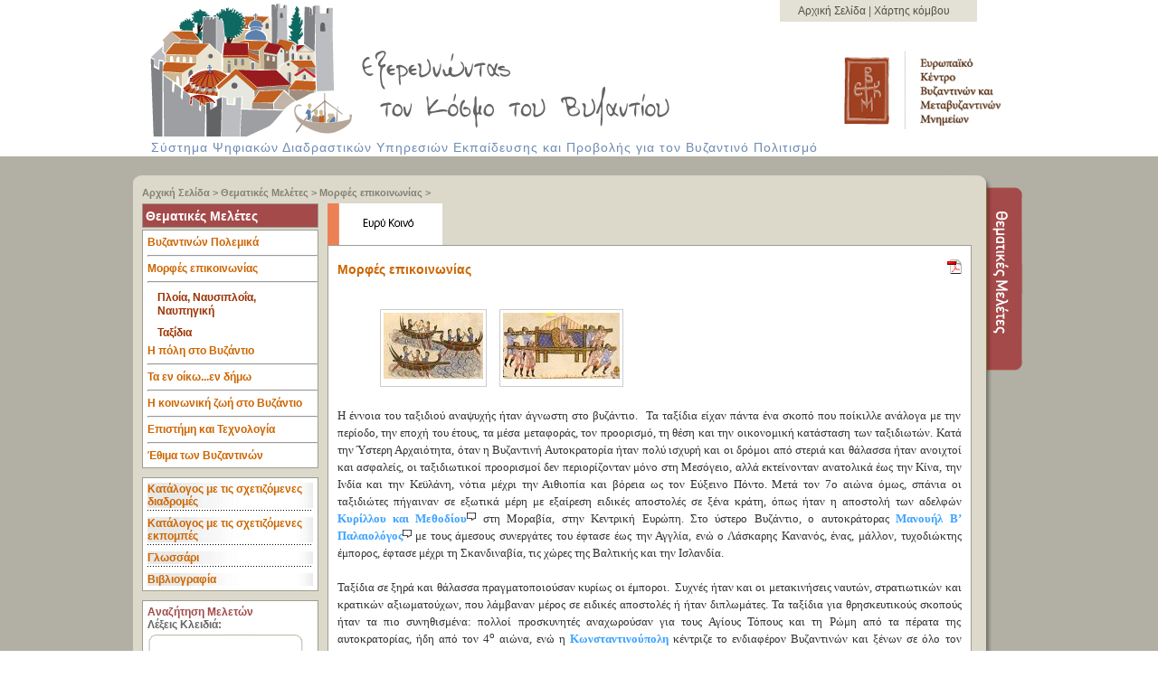

--- FILE ---
content_type: text/html;charset=UTF-8
request_url: http://exploringbyzantium.gr/EKBMM/Page?name=ypomeleti&id=22&sub=&lang=gr&level=1
body_size: 8012
content:
<!DOCTYPE html>
<html lang="el">
<head>
<META http-equiv="Content-Type" content="text/html; charset=UTF-8">
<title>Θεματική Υπομελέτη:Μορφές επικοινωνίας</title>
<meta name="keywords" content="Βυζάντιο, Βυζαντινή, Αυτοκρατορία, Βυζαντινή Αυτοκρατορία, Διαδρομές, Μελέτες, ΕΚΒΜΜ, Εξερευνώντας">
<meta name="description" content="Οι ηλεκτρονικές ψηφιακές υπηρεσίες: &laquo;Εξερευνώντας τον Κόσμο του Βυζαντίου&raquo; παρέχουν στοχευμένο ψηφιακό περιεχόμενο για την ανάδειξη της κληρονομιάς του βυζαντινού πολιτισμού μέσω διαδραστικών ψηφιακών υπηρεσιών πληροφόρησης. Οι υπηρεσίες αυτές προβάλλουν και πληροφορούν εκπαιδευτικούς, ερευνητές, φοιτητές, μαθητές και απλούς ενδιαφερόμενους πολίτες για μνημεία, προσωπικότητες, ιστορικά γεγονότα, επιτεύγματα, αλλά και όψεις καθημερινής ζωής των Βυζαντινών. Το περιεχόμενο του ιστότοπου προσφέρεται στα ελληνικά και αγγλικά. ">
<meta name="author" content="ISL ICS Forth">
<link rel="stylesheet" href="formating/template1/css/style.css" media="screen">
<link rel="stylesheet" href="formating/template1/css/menu.css" media="screen">
<link rel="stylesheet" href="formating/template1/css/ui-lightness/jquery-ui-1.8.23.custom.css" media="screen">
<link rel="stylesheet" href="formating/template1/css/jquery.qtip.min.css" media="screen">
<link rel="stylesheet" href="formating/template1/css/print.css" media="print">
<script src="formating/template1/js/jquery-1.8.2.min.js"></script><script>
                    (function(i,s,o,g,r,a,m){i['GoogleAnalyticsObject']=r;i[r]=i[r]||function(){
                    (i[r].q=i[r].q||[]).push(arguments)},i[r].l=1*new Date();a=s.createElement(o),
                    m=s.getElementsByTagName(o)[0];a.async=1;a.src=g;m.parentNode.insertBefore(a,m)
                    })(window,document,'script','//www.google-analytics.com/analytics.js','ga');

                    ga('create', 'UA-52455701-1', 'auto');
                    ga('send', 'pageview');

                </script>
<!--[if IE]>
  <script src="http://html5shiv.googlecode.com/svn/trunk/html5.js"></script>
<![endif]
                -->
</head>
<body id="index" class="home">
<header id="banner" class="body">
<img id="headernew_01" src="formating/template1/images/headernew_01.jpg" width="500" height="29" alt="κομμάτι εικόνας του Λογότυπου της σελίδας που παρουσιάζει μια χαρακτηριστική Βυζαντινή πολιτεία με τρόπο εικονογραφικό" style="float:left;"><div class="style1" style="position:absolute;right:200px;float:left;background-color:#e3e0d5;align:center;padding:5px;padding-left:20px;padding-right:30px;" height="29">
<a href="Page?lang=gr">Αρχική Σελίδα </a>|
                <a href="Page?lang=gr&amp;name=sitemap">Χάρτης κόμβου </a>
</div>
<p style="clear: both">
<img alt="κομμάτι εικόνας του Λογότυπου της σελίδας που παρουσιάζει μια χαρακτηριστική Βυζαντινή πολιτεία με τρόπο εικονογραφικό" id="headernew_04" src="formating/template1/images/headernew_04.jpg" width="267" height="122" style="float:left;"><img alt="Εξερευνώντας τον κόσμο του Βυζαντίου" id="headernew_05" src="formating/template1/images/headernew_05_gr.jpg" width="539" height="97" style="float:left;padding-top:20px;"><a href="http://www.ekbmm.gr/"><img alt="εικόνα λογότυπου του Ευρωπαικου κέντρου Βυζαντινών και Μεταβυζαντινών Μνημείων που παρουσιάζει με τρόπο τα αρχικα του κέντρου μέσα σε ένα κόκκινο ορθογωνιο συνδυασμένα σε ένα ενιαίο τυπογραφικό σχήμα
                    " id="headernew_06" src="formating/template1/images/headernew_06_gr.jpg" width="209" height="97" style="float:left;padding-top:20px;"></a>
<br>
</p>
<p style="clear: both">
<span class="style2" style="float:left; padding-left:40px; letter-spacing:1px;padding-top:4px;">Σύστημα Ψηφιακών Διαδραστικών Υπηρεσιών Εκπαίδευσης και Προβολής για τον Βυζαντινό Πολιτισμό</span>
</p>
</header>
<div id="main">
<section>
<div id="boxtop"></div>
<div id="box">
<div id="tabs">
<div id="tabcontent">
<div id="innertop"></div>
<div id="innerbg">
            
<div id="nav">

<a href="Page?lang=gr">Αρχική Σελίδα</a> &gt;

            

            <a href="Page?name=meletes&amp;lang=gr&amp;level=1">Θεματικές Μελέτες</a> &gt;
                <a href="Page?name=meleti&amp;id=22&amp;lang=gr&amp;level=1">Μορφές επικοινωνίας</a>
                   &gt;
                <a href="Page?name=ypomeleti&amp;id=22&amp;sub=&amp;lang=gr&amp;level=1"></a>

</div>

        
<div>
<div id="leftnav">
<div class="panelmeletes">

<a href="Page?name=meletes&amp;lang=gr&amp;level=1" style="text-decoration: none;color: #ffffff;">Θεματικές Μελέτες</a>

</div>
<div class="sidebarmenu">

<div id="accordion">

<h2 id="14" onclick="location.href='Page?name=meleti&amp;lang=gr&amp;id=14&amp;level=1'   ;">Βυζαντινών Πολεμικά<hr>

</h2>

<ul class="sidebarmenu-ul" id="sidebarmenu1">

<li>

<a href="Page?name=ypomeleti&amp;lang=gr&amp;id=14&amp;sub=613&amp;level=1" id="613" style=" color: #9c3202;">Στρατός</a>

</li>

<li>

<a href="Page?name=ypomeleti&amp;lang=gr&amp;id=14&amp;sub=32&amp;level=1" id="32" style=" color: #9c3202;">Οχυρωματικά έργα (κάστρα, οχυρά, πύργοι)</a>

</li>

<li>

<a href="Page?name=ypomeleti&amp;lang=gr&amp;id=14&amp;sub=308&amp;level=1" id="308" style=" color: #9c3202;">Όπλα</a>

</li>

<li>

<a href="Page?name=ypomeleti&amp;lang=gr&amp;id=14&amp;sub=309&amp;level=1" id="309" style=" color: #9c3202;">Υγρόν πυρ</a>

</li>

</ul>

<h2 id="22" onclick="location.href='Page?name=meleti&amp;lang=gr&amp;id=22&amp;level=1'   ;">Μορφές επικοινωνίας<hr>

</h2>

<ul class="sidebarmenu-ul" id="sidebarmenu1">

<li>

<a href="Page?name=ypomeleti&amp;lang=gr&amp;id=22&amp;sub=119&amp;level=1" id="119" style=" color: #9c3202;">Πλοία, Ναυσιπλοΐα, Ναυπηγική</a>

</li>

<li>

<a href="Page?name=ypomeleti&amp;lang=gr&amp;id=22&amp;sub=104&amp;level=1" id="104" style=" color: #9c3202;">Ταξίδια </a>

</li>

</ul>

<h2 id="20" onclick="location.href='Page?name=meleti&amp;lang=gr&amp;id=20&amp;level=1'   ;">Η πόλη στο Βυζάντιο<hr>

</h2>

<ul class="sidebarmenu-ul" id="sidebarmenu1">

<li>

<a href="Page?name=ypomeleti&amp;lang=gr&amp;id=20&amp;sub=313&amp;level=1" id="313" style=" color: #9c3202;">Οικίες</a>

</li>

<li>

<a href="Page?name=ypomeleti&amp;lang=gr&amp;id=20&amp;sub=310&amp;level=1" id="310" style=" color: #9c3202;">Δρόμοι</a>

</li>

<li>

<a href="Page?name=ypomeleti&amp;lang=gr&amp;id=20&amp;sub=213&amp;level=1" id="213" style=" color: #9c3202;">Πλατείες</a>

</li>

<li>

<a href="Page?name=ypomeleti&amp;lang=gr&amp;id=20&amp;sub=316&amp;level=1" id="316" style=" color: #9c3202;">Εκκλησίες - Μοναστήρια</a>

</li>

</ul>

<h2 id="21" onclick="location.href='Page?name=meleti&amp;lang=gr&amp;id=21&amp;level=1'   ;">Τα εν οίκω...εν δήμω<hr>

</h2>

<ul class="sidebarmenu-ul" id="sidebarmenu1">

<li>

<a href="Page?name=ypomeleti&amp;lang=gr&amp;id=21&amp;sub=224&amp;level=1" id="224" style=" color: #9c3202;">Σπίτια</a>

</li>

<li>

<a href="Page?name=ypomeleti&amp;lang=gr&amp;id=21&amp;sub=223&amp;level=1" id="223" style=" color: #9c3202;">Εξοπλισμός του σπιτιού</a>

</li>

<li>

<a href="Page?name=ypomeleti&amp;lang=gr&amp;id=21&amp;sub=221&amp;level=1" id="221" style=" color: #9c3202;">Διατροφή</a>

</li>

<li>

<a href="Page?name=ypomeleti&amp;lang=gr&amp;id=21&amp;sub=219&amp;level=1" id="219" style=" color: #9c3202;">Ενδυμασία</a>

</li>

<li>

<a href="Page?name=ypomeleti&amp;lang=gr&amp;id=21&amp;sub=226&amp;level=1" id="226" style=" color: #9c3202;">Κόσμηση</a>

</li>

</ul>

<h2 id="1" onclick="location.href='Page?name=meleti&amp;lang=gr&amp;id=1&amp;level=1'   ;">Η κοινωνική ζωή στο Βυζάντιο<hr>

</h2>

<ul class="sidebarmenu-ul" id="sidebarmenu1">

<li>

<a href="Page?name=ypomeleti&amp;lang=gr&amp;id=1&amp;sub=209&amp;level=1" id="209" style=" color: #9c3202;">Αθλήματα (Ιππόδρομος)</a>

</li>

<li>

<a href="Page?name=ypomeleti&amp;lang=gr&amp;id=1&amp;sub=322&amp;level=1" id="322" style=" color: #9c3202;">Λουτρό</a>

</li>

<li>

<a href="Page?name=ypomeleti&amp;lang=gr&amp;id=1&amp;sub=323&amp;level=1" id="323" style=" color: #9c3202;">Θεάματα</a>

</li>

<li>

<a href="Page?name=ypomeleti&amp;lang=gr&amp;id=1&amp;sub=324&amp;level=1" id="324" style=" color: #9c3202;">Πανηγύρια</a>

</li>

</ul>

<h2 id="6" onclick="location.href='Page?name=meleti&amp;lang=gr&amp;id=6&amp;level=1'   ;">Επιστήμη και Τεχνολογία<hr>

</h2>

<ul class="sidebarmenu-ul" id="sidebarmenu1">

<li>

<a href="Page?name=ypomeleti&amp;lang=gr&amp;id=6&amp;sub=210&amp;level=1" id="210" style=" color: #9c3202;">Αστρονομία - Μαθηματικά</a>

</li>

<li>

<a href="Page?name=ypomeleti&amp;lang=gr&amp;id=6&amp;sub=326&amp;level=1" id="326" style=" color: #9c3202;">Μουσική</a>

</li>

<li>

<a href="Page?name=ypomeleti&amp;lang=gr&amp;id=6&amp;sub=561&amp;level=1" id="561" style=" color: #9c3202;">Αρχιτεκτονική</a>

</li>

<li>

<a href="Page?name=ypomeleti&amp;lang=gr&amp;id=6&amp;sub=122&amp;level=1" id="122" style=" color: #9c3202;">Φυσική - Μηχανολογία</a>

</li>

<li>

<a href="Page?name=ypomeleti&amp;lang=gr&amp;id=6&amp;sub=566&amp;level=1" id="566" style=" color: #9c3202;">Χημεία - Μεταλλουργία</a>

</li>

<li>

<a href="Page?name=ypomeleti&amp;lang=gr&amp;id=6&amp;sub=612&amp;level=1" id="612" style=" color: #9c3202;">Ιατρική</a>

</li>

<li>

<a href="Page?name=ypomeleti&amp;lang=gr&amp;id=6&amp;sub=565&amp;level=1" id="565" style=" color: #9c3202;">Βοτανική</a>

</li>

<li>

<a href="Page?name=ypomeleti&amp;lang=gr&amp;id=6&amp;sub=600&amp;level=1" id="600" style=" color: #9c3202;">Ζωολογία</a>

</li>

</ul>

<h2 id="7" onclick="location.href='Page?name=meleti&amp;lang=gr&amp;id=7&amp;level=1'   ;">Έθιμα των Βυζαντινών</h2>

<ul class="sidebarmenu-ul" id="sidebarmenu1">

<li>

<a href="Page?name=ypomeleti&amp;lang=gr&amp;id=7&amp;sub=125&amp;level=1" id="125" style=" color: #9c3202;">Γέννηση</a>

</li>

<li>

<a href="Page?name=ypomeleti&amp;lang=gr&amp;id=7&amp;sub=306&amp;level=1" id="306" style=" color: #9c3202;">Βάπτιση</a>

</li>

<li>

<a href="Page?name=ypomeleti&amp;lang=gr&amp;id=7&amp;sub=217&amp;level=1" id="217" style=" color: #9c3202;">Γάμος</a>

</li>

<li>

<a href="Page?name=ypomeleti&amp;lang=gr&amp;id=7&amp;sub=101&amp;level=1" id="101" style=" color: #9c3202;">Θάνατος - Ταφή</a>

</li>

</ul>

</div>

</div>
<div class="panel">
            
<table cellpadding="0" cellspacing="0" width="100%">

<tr class="leftpanel1">

<td><a href="Page?name=relatedTrails&amp;lang=gr&amp;id=22&amp;sub=&amp;level=1">Κατάλογος με τις σχετιζόμενες διαδρομές</a></td>

</tr>

<tr>

<td class="leftpanel2seperator"></td>

</tr>

<tr class="leftpanel1">

<td><a href="Page?name=meletesRelatedPodcasts&amp;lang=gr&amp;id=22&amp;sub=&amp;level=1"> Κατάλογος με τις σχετιζόμενες εκπομπές</a></td>

</tr>

<tr>

<td class="leftpanel2seperator"></td>

</tr>

<tr class="leftpanel1">

<td><a href="#" onclick="javascript:popUp('Page?name=glossary&amp;lang=gr&amp;id=22','glossary',900,580);">Γλωσσάρι</a></td>

</tr>

<tr>

<td class="leftpanel2seperator"></td>

</tr>

<tr class="leftpanel1">

<td><a href="#" onclick="javascript:popUp('Page?name=bibliography&amp;lang=gr&amp;id=22','bibliography',900,580);">Βιβλιογραφία</a></td>

</tr>

</table>

        
</div>
<div class="panel">
            
<div id="form_container">

<h1>

<span class="Anazitisimeletes">Aναζήτηση Μελετών </span>

</h1>

<form action="Page?lang=gr&amp;name=searchMeletes&amp;level=1" id="form" method="post">

<label for="keyword" style="font-family:Arial; font-size:12px; color:#666666; font-weight:bold">Λέξεις Κλειδιά:</label>

<div>

<table cellpadding="0" cellspacing="0" width="114px">

<tr>

<td><img alt="an" height="34" src="formating/template1/images/anazitisi_03.png" width="9"></td><td height="34" style="background-image:url(formating/template1/images/anazitisi_04.png); background-repeat:repeat-x" width="114"><input id="keyword" maxlength="255" name="keyword" style="border:1px solid #FFFFFF;" type=" text" value=""></td><td><img alt="an" height="34" src="formating/template1/images/anazitisi_05.png" width="9"></td>

</tr>

</table>

</div>

<div>

<input name="form_id" type="hidden" value=""><input id="saveForm" name="OK" style="font-family:Arial; font-size:10px; color:#990000; font-weight:bold" type="submit" value="OK">

</div>

</form>

</div>

        
</div>
</div>
<div id="levelTabs">
<a href="#" id="lnkEuruKoinoSelected_gr"></a>
</div>
<div id="content" class="panel">
<h1 xmlns:url="http://whatever/java/java.net.URLEncoder">

<span class="Diadromes_title_catalogue">Μορφές επικοινωνίας</span>

<div style="float:right; text-align:center">

<a href="javascript:void(location.href='HTMLtoPDF?url=' + escape(location.href+'&amp;template=accessible') )"><img alt="Convert HTML to PDF" src="formating/template1/images/pdf.png" style="border-style: none"></a>

</div>

</h1>
<div class="image_carousel">

<div id="foo" style="height:100px;">

<a class="imageLink" href="#" rel="GetInfo?entity=DigitalPhoto&amp;id=234&amp;lang=gr&amp;template=template1&amp;type=Study"><img alt=" Μικρογραφία σε χειρόγραφο. " src="FetchBinFile?file=DigitalPhoto/Photos/%CF%8A____%CF%8D___118%23%23%23___%23%23%2318-02-2013213847%23%23%23___%23%23%23444.jpg&amp;size=small" title=" Μικρογραφία σε χειρόγραφο. "></a><a class="imageLink" href="#" rel="GetInfo?entity=DigitalPhoto&amp;id=239&amp;lang=gr&amp;template=template1&amp;type=Study"><img alt="Μικρογραφία σε χειρόγραφο." src="FetchBinFile?file=DigitalPhoto/Photos/%CF%8A____%CF%8D___011%23%23%23___%23%23%2318-02-2013214448%23%23%23___%23%23%233282.jpg&amp;size=small" title="Μικρογραφία σε χειρόγραφο."></a>

</div>

<div class="clearfix"></div>

<a class="prev" href="#" id="foo_prev"><span>prev</span></a><a class="next" href="#" id="foo_next"><span>next</span></a>

<div class="pagination" id="foo_pag"></div>

</div>
<div class="mpanainel">

<div class="mainpanel">

<p class="formattedEditorText">Η έννοια του ταξιδιού αναψυχής ήταν άγνωστη στο βυζάντιο.&nbsp; Τα ταξίδια είχαν πάντα ένα σκοπό που ποίκιλλε
ανάλογα με την περίοδο, την εποχή του έτους, τα μέσα μεταφοράς, τον προορισμό,
τη θέση και την οικονομική κατάσταση των ταξιδιωτών. Κατά την Ύστερη Αρχαιότητα,
όταν η Βυζαντινή Αυτοκρατορία ήταν πολύ ισχυρή και οι δρόμοι από στεριά και
θάλασσα ήταν ανοιχτοί και ασφαλείς, οι ταξιδιωτικοί προορισμοί δεν
περιορίζονταν μόνο στη Μεσόγειο, αλλά εκτείνονταν ανατολικά έως την Κίνα, την
Ινδία και την Κεϋλάνη, νότια μέχρι την Αιθιοπία και βόρεια ως τον Εύξεινο
Πόντο. Μετά τον 7ο αιώνα όμως, σπάνια οι ταξιδιώτες πήγαιναν σε εξωτικά μέρη με
εξαίρεση ειδικές αποστολές σε ξένα κράτη, όπως ήταν η αποστολή των αδελφών
<a href="Components_InfoText_244" rel="GetInfo?lang=gr&amp;type=Components&amp;entity=InfoText&amp;id=244" title=".../InfoText/244, Όρος pop up, Κύριλλος (827-869) και Μεθόδιος (815-885)">Κυρίλλου και Μεθοδίου<img class="bubble" src="formating/template1/images/bubble.jpg"> </a> στη Μοραβία, στην Κεντρική Ευρώπη. Στο ύστερο Βυζάντιο, ο
αυτοκράτορας <a href="Components_InfoText_249" rel="GetInfo?lang=gr&amp;type=Components&amp;entity=InfoText&amp;id=249" title=".../InfoText/249, Όρος pop up, Μανουήλ Β΄ Παλαιολόγος (1350-1425)">Μανουήλ Β&rsquo; Παλαιολόγος<img class="bubble" src="formating/template1/images/bubble.jpg"> </a> με τους άμεσους συνεργάτες του έφτασε έως
την Αγγλία, ενώ ο Λάσκαρης Κανανός, ένας, μάλλον, τυχοδιώκτης έμπορος, έφτασε
μέχρι τη Σκανδιναβία, τις χώρες της Βαλτικής και την Ισλανδία.<br>
<br>
Ταξίδια σε ξηρά και θάλασσα πραγματοποιούσαν κυρίως οι έμποροι. &nbsp;Συχνές ήταν και οι μετακινήσεις ναυτών,
στρατιωτικών και κρατικών αξιωματούχων, που λάμβαναν μέρος σε ειδικές αποστολές
ή ήταν διπλωμάτες. Τα ταξίδια για θρησκευτικούς σκοπούς ήταν τα πιο
συνηθισμένα: πολλοί προσκυνητές αναχωρούσαν για τους Αγίους Τόπους και τη Ρώμη
από τα πέρατα της αυτοκρατορίας, ήδη από τον 4<sup>ο</sup> αιώνα, ενώ η
<a href="Page?lang=gr&amp;name=monument&amp;id=2&amp;sub=631&amp;sub2=270" target="_blank" title=".../InfoText/270, Κείμενο στάσης, Η πόλη">Κωνσταντινούπολη</a> κέντριζε το ενδιαφέρον Βυζαντινών και ξένων σε όλο τον
Μεσαίωνα. Λιγότερα ήταν όσα ταξίδια γίνονταν για εκπαιδευτικούς ή μορφωτικούς
λόγους. Μια ειδική κατηγορία αποτελούν τα ταξίδια των κληρικών, όλων των
βαθμών, οι οποίοι ταξίδευαν για να συμμετάσχουν σε εκκλησιαστικές συνόδους, για
να προσκυνήσουν έναν ιερό τόπο ή για να βρουν το ιδανικό μέρος για πνευματική
περισυλλογή. <br>
<br>
Τα θαλάσσια ταξίδια ήταν γρηγορότερα από τα χερσαία και προτιμούνταν. Δεν
υπήρχαν επιβατηγά πλοία τακτικής συγκοινωνίας, αλλά όσοι ήθελαν να ταξιδέψουν
κατέληγαν σε κάποιο λιμάνι και είτε ναύλωναν ένα καράβι, αν ήταν πλούσιοι, είτε
έβρισκαν κάποιο εμπορικό πλοίο που μπάρκαρε για τον προορισμό τους. Το ποσό που
πλήρωναν για τη μεταφορά τους ήταν ανάλογο με την απόσταση και με τις
απαιτήσεις του κυβερνήτη του πλοίου. Οι τύποι των πλοίων και οι καιρικές
συνθήκες επηρέαζαν καθοριστικά τη διάρκεια των ταξιδιών: η ημερήσια απόσταση
ήταν μεταξύ 30 και 50 χιλιομέτρων, αλλά υπήρχαν πλοία που ανέπτυσσαν
μεγαλύτερες ταχύτητες.<br>
<br>
Στους χερσαίους δρόμους οι ταξιδιώτες μετακινούνταν κυρίως με τα πόδια,
σπανίως με μουλάρια, γαϊδάρους ή καμήλες, που χρησίμευαν κυρίως για τα μεγάλα
φορτία, και ακόμη σπανιότερα με κάρα &ndash; τα άλογα και οι άμαξες προοριζόταν
αποκλειστικά για τις αποστολές των στρατιωτικών και των κρατικών υπαλλήλων.<br>
<br>
Οι κίνδυνοι των ταξιδιών ήταν αρκετοί. Με το πλοίο υπήρχαν πάντα
κίνδυνοι θαλασσοταραχής και ναυαγίου, ενώ υπήρχε πάντα φόβος να πέσουν οι
ταξιδευτές θύματα πειρατείας και να αιχμαλωτιστούν. Από τη στεριά κινδύνευαν
από κλέφτες και απατεώνες που παραμόνευαν στους δημόσιους δρόμους τα θύματά
τους και γι αυτό συνήθως οι ταξιδιώτες ταξίδευαν πάντα με παρέα, για να
προστατεύονται μεταξύ τους, ενώ απαραίτητος θεωρείτο ένας οδηγός (ξεναγός)
ντόπιος, που γνώριζε καλά την περιοχή από την οποία περνούσαν.<br>
</p>

<span class="Diadromes_title_catalogue" onclick="toggleBibliographiesDisplay();" style="cursor: hand; cursor: pointer;">

<br>Βιβλιογραφία (0)<span id="downArrow">▼</span><span id="upArrow" style="display:none;">▲</span></span>

<br>

<div id="bibliographies" style="display:none;"></div>

<span class="Diadromes_title_catalogue" onclick="toggleCommentsDisplay();getComments('10');" style="cursor: hand; cursor: pointer;">

<br>Σχόλια (1)<span id="commentsDownArrow">▼</span><span id="commentsUpArrow" style="display:none;">▲</span></span><span class="Diadromes_title_catalogue" onclick="toggleCommentFormDisplay();" style="cursor: hand; cursor: pointer;float:right;">

<br>Νέο Σχόλιο<span id="newCommentDownArrow">▼</span><span id="newCommentUpArrow" style="display:none;">▲</span></span>

<br>

<br>

<section id="commentsContainer" style="width:500px;float:left; padding-left: 4px;display:none;margin-bottom:10px;"></section>

<form action="" id="comments" method="post" name="comments" onsubmit="return false;" style="width:100%;display:none;" title="commentsForm">

<div id="inputArea">

<label for="username">Όνομα*
                        </label><input id="username" name="username" required="true" type="text"><label for="email">
            Email*
                            (δε θα εμφανιστεί στο σχόλιο)</label><input id="email" name="email" required="true" type="email"><label for="subject">Θέμα*
                        </label><input id="subject" name="subject" required="true" type="text"><label for="comment">Σχόλιο</label><textarea id="comment" name="comment" rows="6"></textarea><input id="sendComment" type="submit" value="Αποστολή">

</div>

<input id="infoId" name="infoId" type="hidden" value="692"><input id="infoLinkText" name="infoLinkText" type="hidden" value=".../InfoText/692, Εισαγωγικό κείμενο μελέτης, Μορφές επικοινωνίας">

</form>

<script>

                $("form#comments").submit(function(event) {
              
         
                var comment = myNicEditor.instanceById("comment").getContent();
                $("textarea#comment").val(comment);
               
              
                    $.post("SetInfo?type=Comment&lang=gr",
  $("#comments").serializeArray(),


  function(data,status){
    
    $("#comment").val('');
    $("#username").val('');
    $("#email").val('');
    myNicEditor.instanceById("comment").setContent('');
    $("#subject").val('');
    $("#comments").toggle();
    $("#newCommentUpArrow").toggle();
    $("#newCommentDownArrow").toggle();
    alert(data);
  });
                    

});

                </script><script src="formating/template1/js/nicEdit.js"></script><script type="text/javascript">
    var myNicEditor =   new nicEditor(
{
buttonList : ['bold','italic','underline','strikeThrough','subscript','superscript','link2','unlink'],
                    iconsPath : 'formating/template1/js/nicEditorIcons.gif'
}
//  fullPanel : true
).panelInstance('comment',{
    hasPanel : true
});

                </script>

</div>

</div>
</div>
</div>
</div>
</div>
<div id="tablinks">
<div id="topcorner"></div>
<a href="#"><img src="formating/template1/images/meletes_06_gr.jpg" alt="meletes"></a>
</div>
</div>
<div id="innerbot"></div>
</div>
<div id="boxbot"></div>
</section>
</div>
<footer>
<img usemap="#imgmap2013121121434" id="logos_footer" src="formating/template1/images/logos_footer_gr.png" alt="footer logo" style="float:left;"><map id="imgmap2013121121434" name="imgmap2013121121434">
<area shape="rect" alt="logos" title="" coords="360,7,447,43" href="
                  
                  http://creativecommons.org/licenses/by-nc/3.0/gr/
                    " target="">
</map>
<a href="Page?lang=gr&amp;name=contact">Επικοινωνία</a> |
            <a href="Page?lang=gr&amp;name=support">Υποστήριξη</a> |
            <a href="Page?lang=gr&amp;name=about">Σχετικά</a>
<p style="margin-top:30px;">Τελευταία ενημέρωση: 14/06/2021</p>
</footer>
<input type="hidden" name="entityId" id="entityId" value="22"><input type="hidden" name="subId" id="subId" value=""><input type="hidden" name="sub2Id" id="sub2Id" value=""><script src="formating/template1/js/jquery-ui-1.9.2.custom.min.js"></script><script src="formating/template1/js/main.js"></script><script src="formating/template1/js/jquery.carouFredSel-6.1.0-packed.js"></script><script src="formating/template1/js/scripts.js"></script><script src="formating/template1/js/jquery.qtip.min.js"></script><script src="formating/template1/js/after.js"></script>
</body>
</html>


--- FILE ---
content_type: application/javascript
request_url: http://exploringbyzantium.gr/EKBMM/formating/template1/js/nicEdit.js
body_size: 10714
content:
/* NicEdit - Micro Inline WYSIWYG
 * Copyright 2007-2008 Brian Kirchoff
 *
 * NicEdit is distributed under the terms of the MIT license
 * For more information visit http://nicedit.com/
 * Do not remove this copyright message
 */
var bkExtend=function(){
    var A=arguments;
    if(A.length==1){
        A=[this,A[0]]
    }
    for(var B in A[1]){
        A[0][B]=A[1][B]
    }
    return A[0]
};

function bkClass(){}
bkClass.prototype.construct=function(){};

bkClass.extend=function(C){
    var A=function(){
        if(arguments[0]!==bkClass){
            return this.construct.apply(this,arguments)
        }
    };

    var B=new this(bkClass);
    bkExtend(B,C);
    A.prototype=B;
    A.extend=this.extend;
    return A
};

var bkElement=bkClass.extend({
    construct:function(B,A){
        if(typeof (B)=="string"){
            B=(A||document).createElement(B)
        }
        B=$BK(B);
        return B
    },
    appendTo:function(A){
        A.appendChild(this);
        return this
    },
    appendBefore:function(A){
        A.parentNode.insertBefore(this,A);
        return this
    },
    addEvent:function(B,A){
        bkLib.addEvent(this,B,A);
        return this
    },
    setContent:function(A){
        this.innerHTML=A;
        return this
    },
    pos:function(){
        var C=curtop=0;
        var B=obj=this;
        if(obj.offsetParent){
            do{
                C+=obj.offsetLeft;
                curtop+=obj.offsetTop
            }while(obj=obj.offsetParent)
        }
        var A=(!window.opera)?parseInt(this.getStyle("border-width")||this.style.border)||0:0;
        return[C+A,curtop+A+this.offsetHeight]
    },
    noSelect:function(){
        bkLib.noSelect(this);
        return this
    },
    parentTag:function(A){
        var B=this;
        do{
            if(B&&B.nodeName&&B.nodeName.toUpperCase()==A){
                return B
            }
            B=B.parentNode
        }while(B);
        return false
    },
    hasClass:function(A){
        return this.className.match(new RegExp("(\\s|^)nicEdit-"+A+"(\\s|$)"))
    },
    addClass:function(A){
        if(!this.hasClass(A)){
            this.className+=" nicEdit-"+A
        }
        return this
    },
    removeClass:function(A){
        if(this.hasClass(A)){
            this.className=this.className.replace(new RegExp("(\\s|^)nicEdit-"+A+"(\\s|$)")," ")
        }
        return this
    },
    setStyle:function(A){
        var B=this.style;
        for(var C in A){
            switch(C){
                case"float":
                    B.cssFloat=B.styleFloat=A[C];
                    break;
                case"opacity":
                    B.opacity=A[C];
                    B.filter="alpha(opacity="+Math.round(A[C]*100)+")";
                    break;
                case"className":
                    this.className=A[C];
                    break;
                default:
                    B[C]=A[C]
            }
        }
        return this
    },
    getStyle:function(A,C){
        var B=(!C)?document.defaultView:C;
        if(this.nodeType==1){
            return(B&&B.getComputedStyle)?B.getComputedStyle(this,null).getPropertyValue(A):this.currentStyle[bkLib.camelize(A)]
        }
    },
    remove:function(){
        this.parentNode.removeChild(this);
        return this
    },
    setAttributes:function(A){
        for(var B in A){
            this[B]=A[B]
        }
        return this
    }
});
var bkLib={
    isMSIE:(navigator.appVersion.indexOf("MSIE")!=-1),
    addEvent:function(C,B,A){
        (C.addEventListener)?C.addEventListener(B,A,false):C.attachEvent("on"+B,A)
    },
    toArray:function(C){
        var B=C.length,A=new Array(B);
        while(B--){
            A[B]=C[B]
        }
        return A
    },
    noSelect:function(B){
        if(B.setAttribute&&B.nodeName.toLowerCase()!="input"&&B.nodeName.toLowerCase()!="textarea"){
            B.setAttribute("unselectable","on")
        }
        for(var A=0;A<B.childNodes.length;A++){
            bkLib.noSelect(B.childNodes[A])
        }
    },
    camelize:function(A){
        return A.replace(/\-(.)/g,function(B,C){
            return C.toUpperCase()
        })
    },
    inArray:function(A,B){
        return(bkLib.search(A,B)!=null)
    },
    search:function(A,C){
        for(var B=0;B<A.length;B++){
            if(A[B]==C){
                return B
            }
        }
        return null
    },
    cancelEvent:function(A){
        A=A||window.event;
        if(A.preventDefault&&A.stopPropagation){
            A.preventDefault();
            A.stopPropagation()
        }
        return false
    },
    domLoad:[],
    domLoaded:function(){
        if(arguments.callee.done){
            return
        }
        arguments.callee.done=true;
        for(i=0;i<bkLib.domLoad.length;i++){
            bkLib.domLoad[i]()
        }
    },
    onDomLoaded:function(A){
        this.domLoad.push(A);
        if(document.addEventListener){
            document.addEventListener("DOMContentLoaded",bkLib.domLoaded,null)
        }else{
            if(bkLib.isMSIE){
                document.write("<style>.nicEdit-main p { margin: 0; }</style><script id=__ie_onload defer "+((location.protocol=="https:")?"src='javascript:void(0)'":"src=//0")+"><\/script>");
                $BK("__ie_onload").onreadystatechange=function(){
                    if(this.readyState=="complete"){
                        bkLib.domLoaded()
                    }
                }
            }
        }
        window.onload=bkLib.domLoaded
    }
};

function $BK(A){
    if(typeof (A)=="string"){
        A=document.getElementById(A)
    }
    return(A&&!A.appendTo)?bkExtend(A,bkElement.prototype):A
}
var bkEvent={
    addEvent:function(A,B){
        if(B){
            this.eventList=this.eventList||{};

            this.eventList[A]=this.eventList[A]||[];
            this.eventList[A].push(B)
        }
        return this
    },
    fireEvent:function(){
        var A=bkLib.toArray(arguments),C=A.shift();
        if(this.eventList&&this.eventList[C]){
            for(var B=0;B<this.eventList[C].length;B++){
                this.eventList[C][B].apply(this,A)
            }
        }
    }
};

function __(A){
    return A
}
Function.prototype.closure=function(){
    var A=this,B=bkLib.toArray(arguments),C=B.shift();
    return function(){
        if(typeof (bkLib)!="undefined"){
            return A.apply(C,B.concat(bkLib.toArray(arguments)))
        }
    }
};

Function.prototype.closureListener=function(){
    var A=this,C=bkLib.toArray(arguments),B=C.shift();
    return function(E){
        E=E||window.event;
        if(E.target){
            var D=E.target
        }else{
            var D=E.srcElement
        }
        return A.apply(B,[E,D].concat(C))
    }
};



var nicEditorConfig = bkClass.extend({
    buttons : {
        'bold' : {
            name : __('Click to Bold'),
            command : 'Bold',
            tags : ['B','STRONG'],
            css : {
                'font-weight' : 'bold'
            },
            key : 'b'
        },
        'italic' : {
            name : __('Click to Italic'),
            command : 'Italic',
            tags : ['EM','I'],
            css : {
                'font-style' : 'italic'
            },
            key : 'i'
        },
        'underline' : {
            name : __('Click to Underline'),
            command : 'Underline',
            tags : ['U'],
            css : {
                'text-decoration' : 'underline'
            },
            key : 'u'
        },
        'left' : {
            name : __('Left Align'),
            command : 'justifyleft',
            noActive : true
        },
        'center' : {
            name : __('Center Align'),
            command : 'justifycenter',
            noActive : true
        },
        'right' : {
            name : __('Right Align'),
            command : 'justifyright',
            noActive : true
        },
        'justify' : {
            name : __('Justify Align'),
            command : 'justifyfull',
            noActive : true
        },
        'ol' : {
            name : __('Insert Ordered List'),
            command : 'insertorderedlist',
            tags : ['OL']
        },
        'ul' : 	{
            name : __('Insert Unordered List'),
            command : 'insertunorderedlist',
            tags : ['UL']
        },
        'subscript' : {
            name : __('Click to Subscript'),
            command : 'subscript',
            tags : ['SUB']
        },
        'superscript' : {
            name : __('Click to Superscript'),
            command : 'superscript',
            tags : ['SUP']
        },
        'strikethrough' : {
            name : __('Click to Strike Through'),
            command : 'strikeThrough',
            css : {
                'text-decoration' : 'line-through'
            }
        },
        'removeformat' : {
            name : __('Remove Formatting'),
            command : 'removeformat',
            noActive : true
        },
        'indent' : {
            name : __('Indent Text'),
            command : 'indent',
            noActive : true
        },
        'outdent' : {
            name : __('Remove Indent'),
            command : 'outdent',
            noActive : true
        },
        'hr' : {
            name : __('Horizontal Rule'),
            command : 'insertHorizontalRule',
            noActive : true
        }
    },
    iconsPath : 'img/nicEditorIcons.gif',
    buttonList : ['save','bold','italic','underline','left','center','right','justify','ol','ul','fontSize','fontFamily','fontFormat','indent','outdent','image','upload','link','unlink','forecolor','bgcolor','link2'],
    iconList : {
        "bgcolor":1,
        "forecolor":2,
        "bold":3,
        "center":4,
        "hr":5,
        "indent":6,
        "italic":7,
        "justify":8,
        "left":9,
        "ol":10,
        "outdent":11,
        "removeformat":12,
        "right":13,
        "save":24,
        "strikethrough":15,
        "subscript":16,
        "superscript":17,
        "ul":18,
        "underline":19,
        "image":20,
        "link":21,
        "unlink":22,
        "close":23,
        "arrow":25,
        "link2":21
    },

    //SAM's addotion
    selectOptions : {
      
}
	
});
;
var nicEditors={
    nicPlugins:[],
    editors:[],
    registerPlugin:function(B,A){
        this.nicPlugins.push({
            p:B,
            o:A
        })
    },
    allTextAreas:function(C){
        var A=document.getElementsByTagName("textarea");
        for(var B=0;B<A.length;B++){
            nicEditors.editors.push(new nicEditor(C).panelInstance(A[B]))
        }
        return nicEditors.editors
    },
    findEditor:function(C){
        var B=nicEditors.editors;
        for(var A=0;A<B.length;A++){
            if(B[A].instanceById(C)){
                return B[A].instanceById(C)
            }
        }
    }
};

var nicEditor=bkClass.extend({
    construct:function(C){
        this.options=new nicEditorConfig();
        bkExtend(this.options,C);
        this.nicInstances=new Array();
        this.loadedPlugins=new Array();
        var A=nicEditors.nicPlugins;
        for(var B=0;B<A.length;B++){
            this.loadedPlugins.push(new A[B].p(this,A[B].o))
        }
        nicEditors.editors.push(this);
        bkLib.addEvent(document.body,"mousedown",this.selectCheck.closureListener(this))
    },
    panelInstance:function(B,C){
        B=this.checkReplace($BK(B));
        var A=new bkElement("DIV").setStyle({
            width:(parseInt(B.getStyle("width"))||B.clientWidth)+"px"
        }).appendBefore(B);
        this.setPanel(A);
        return this.addInstance(B,C)
    },
    checkReplace:function(B){
        var A=nicEditors.findEditor(B);
        if(A){
            A.removeInstance(B);
            A.removePanel()
        }
        return B
    },
    addInstance:function(B,C){
        B=this.checkReplace($BK(B));
        if(B.contentEditable||!!window.opera){
            var A=new nicEditorInstance(B,C,this)
        }else{
            var A=new nicEditorIFrameInstance(B,C,this)
        }
        this.nicInstances.push(A);
        return this
    },
    removeInstance:function(C){
        C=$BK(C);
        var B=this.nicInstances;
        for(var A=0;A<B.length;A++){
            if(B[A].e==C){
                B[A].remove();
                this.nicInstances.splice(A,1)
            }
        }
    },
    removePanel:function(A){
        if(this.nicPanel){
            this.nicPanel.remove();
            this.nicPanel=null
        }
    },
    instanceById:function(C){
        C=$BK(C);
        var B=this.nicInstances;
        for(var A=0;A<B.length;A++){
            if(B[A].e==C){
                return B[A]
            }
        }
    },
    setPanel:function(A){
        this.nicPanel=new nicEditorPanel($BK(A),this.options,this);
        this.fireEvent("panel",this.nicPanel);
        return this
    },
    nicCommand:function(B,A){
        if(this.selectedInstance){
            this.selectedInstance.nicCommand(B,A)
        }
    },
    getIcon:function(D,A){
        var C=this.options.iconList[D];
        var B=(A.iconFiles)?A.iconFiles[D]:"";
        return{
            backgroundImage:"url('"+((C)?this.options.iconsPath:B)+"')",
            backgroundPosition:((C)?((C-1)*-18):0)+"px 0px"
        }
    },
    selectCheck:function(C,A){
        var B=false;
        do{
            if(A.className&&A.className.indexOf("nicEdit")!=-1){
                return false
            }
        }while(A=A.parentNode);
        this.fireEvent("blur",this.selectedInstance,A);
        this.lastSelectedInstance=this.selectedInstance;
        this.selectedInstance=null;
        return false
    }
});
nicEditor=nicEditor.extend(bkEvent);
var nicEditorInstance=bkClass.extend({
    isSelected:false,
    construct:function(G,D,C){
        this.ne=C;
        this.elm=this.e=G;
        this.options=D||{};

        newX=parseInt(G.getStyle("width"))||G.clientWidth;
        newY=parseInt(G.getStyle("height"))||G.clientHeight;
        this.initialHeight=newY-8;
        var H=(G.nodeName.toLowerCase()=="textarea");
        if(H||this.options.hasPanel){
            var B=(bkLib.isMSIE&&!((typeof document.body.style.maxHeight!="undefined")&&document.compatMode=="CSS1Compat"));
            var E={
                width:newX+"px",
                border:"1px solid #ccc",
                borderTop:0,
                overflowY:"auto",
                overflowX:"hidden"
            };

            E[(B)?"height":"maxHeight"]=(this.ne.options.maxHeight)?this.ne.options.maxHeight+"px":null;
            this.editorContain=new bkElement("DIV").setStyle(E).appendBefore(G);
            var A=new bkElement("DIV").setStyle({
                width:(newX-8)+"px",
                margin:"4px",
                minHeight:newY+"px"
            }).addClass("main").appendTo(this.editorContain);
            G.setStyle({
                display:"none"
            });
            A.innerHTML=G.innerHTML;
            if(H){
                A.setContent(G.value);
                this.copyElm=G;
                var F=G.parentTag("FORM");
                if(F){
                    bkLib.addEvent(F,"submit",this.saveContent.closure(this))
                }
            }
            A.setStyle((B)?{
                height:newY+"px"
            }:{
                overflow:"hidden"
            });
            this.elm=A
        }
        this.ne.addEvent("blur",this.blur.closure(this));
        this.init();
        this.blur()
    },
    init:function(){
        this.elm.setAttribute("contentEditable","true");
        if(this.getContent()==""){
            this.setContent("<br />")
        }
        this.instanceDoc=document.defaultView;
        this.elm.addEvent("mousedown",this.selected.closureListener(this)).addEvent("keypress",this.keyDown.closureListener(this)).addEvent("focus",this.selected.closure(this)).addEvent("blur",this.blur.closure(this)).addEvent("keyup",this.selected.closure(this));
        this.ne.fireEvent("add",this)
    },
    remove:function(){
        this.saveContent();
        if(this.copyElm||this.options.hasPanel){
            this.editorContain.remove();
            this.e.setStyle({
                display:"block"
            });
            this.ne.removePanel()
        }
        this.disable();
        this.ne.fireEvent("remove",this)
    },
    disable:function(){
        this.elm.setAttribute("contentEditable","false")
    },
    getSel:function(){
        return(window.getSelection)?window.getSelection():document.selection
    },
    getRng:function(){
        var A=this.getSel();
        if(!A||A.rangeCount===0){
            return
        }
        return(A.rangeCount>0)?A.getRangeAt(0):A.createRange()
    },
    selRng:function(A,B){
        if(window.getSelection){
            B.removeAllRanges();
            B.addRange(A)
        }else{
            A.select()
        }
    },
    selElm:function(){
        var C=this.getRng();
        if(!C){
            return
        }
        if(C.startContainer){
            var D=C.startContainer;
            if(C.cloneContents().childNodes.length==1){
                for(var B=0;B<D.childNodes.length;B++){
                    var A=D.childNodes[B].ownerDocument.createRange();
                    A.selectNode(D.childNodes[B]);
                    if(C.compareBoundaryPoints(Range.START_TO_START,A)!=1&&C.compareBoundaryPoints(Range.END_TO_END,A)!=-1){
                        return $BK(D.childNodes[B])
                    }
                }
            }
            return $BK(D)
        }else{
            return $BK((this.getSel().type=="Control")?C.item(0):C.parentElement())
        }
    },
    saveRng:function(){
        this.savedRange=this.getRng();
        this.savedSel=this.getSel()
    },
    restoreRng:function(){
        if(this.savedRange){
            this.selRng(this.savedRange,this.savedSel)
        }
    },
    keyDown:function(B,A){
        if(B.ctrlKey){
            this.ne.fireEvent("key",this,B)
        }
    },
    selected:function(C,A){
        if(!A&&!(A=this.selElm)){
            A=this.selElm()
        }
        if(!C.ctrlKey){
            var B=this.ne.selectedInstance;
            if(B!=this){
                if(B){
                    this.ne.fireEvent("blur",B,A)
                }
                this.ne.selectedInstance=this;
                this.ne.fireEvent("focus",B,A)
            }
            this.ne.fireEvent("selected",B,A);
            this.isFocused=true;
            this.elm.addClass("selected")
        }
        return false
    },
    blur:function(){
        this.isFocused=false;
        this.elm.removeClass("selected")
    },
    saveContent:function(){
        if(this.copyElm||this.options.hasPanel){
            this.ne.fireEvent("save",this);
            (this.copyElm)?this.copyElm.value=this.getContent():this.e.innerHTML=this.getContent()
        }
    },
    getElm:function(){
        return this.elm
    },
    getContent:function(){
        this.content=this.getElm().innerHTML;
//        alert("3="+this.content);
        this.ne.fireEvent("get",this);
        return this.content
    },
    setContent:function(A){
        this.content=A;
        this.ne.fireEvent("set",this);
        this.elm.innerHTML=this.content
    },
    nicCommand:function(B,A){
        document.execCommand(B,false,A)
    }
});
var nicEditorIFrameInstance=nicEditorInstance.extend({
    savedStyles:[],
    init:function(){
        var B=this.elm.innerHTML.replace(/^\s+|\s+$/g,"");
        this.elm.innerHTML="";
        (!B)?B="<br />":B;
        this.initialContent=B;
        this.elmFrame=new bkElement("iframe").setAttributes({
            src:"javascript:;",
            frameBorder:0,
            allowTransparency:"true",
            scrolling:"no"
        }).setStyle({
            height:"100px",
            width:"100%"
        }).addClass("frame").appendTo(this.elm);
        if(this.copyElm){
            this.elmFrame.setStyle({
                width:(this.elm.offsetWidth-4)+"px"
            })
        }
        var A=["font-size","font-family","font-weight","color"];
        for(itm in A){
            this.savedStyles[bkLib.camelize(itm)]=this.elm.getStyle(itm)
        }
        setTimeout(this.initFrame.closure(this),50)
    },
    disable:function(){
        this.elm.innerHTML=this.getContent()
    },
    initFrame:function(){
        var B=$BK(this.elmFrame.contentWindow.document);
        B.designMode="on";
        B.open();
        var A=this.ne.options.externalCSS;
        B.write("<html><head>"+((A)?'<link href="'+A+'" rel="stylesheet" type="text/css" />':"")+'</head><body id="nicEditContent" style="margin: 0 !important; background-color: transparent !important;">'+this.initialContent+"</body></html>");
        B.close();
        this.frameDoc=B;
        this.frameWin=$BK(this.elmFrame.contentWindow);
        this.frameContent=$BK(this.frameWin.document.body).setStyle(this.savedStyles);
        this.instanceDoc=this.frameWin.document.defaultView;
        this.heightUpdate();
        this.frameDoc.addEvent("mousedown",this.selected.closureListener(this)).addEvent("keyup",this.heightUpdate.closureListener(this)).addEvent("keydown",this.keyDown.closureListener(this)).addEvent("keyup",this.selected.closure(this));
        this.ne.fireEvent("add",this)
    },
    getElm:function(){
        return this.frameContent
    },
    setContent:function(A){
        this.content=A;
        this.ne.fireEvent("set",this);
        this.frameContent.innerHTML=this.content;
        this.heightUpdate()
    },
    getSel:function(){
        return(this.frameWin)?this.frameWin.getSelection():this.frameDoc.selection
    },
    heightUpdate:function(){
        this.elmFrame.style.height=Math.max(this.frameContent.offsetHeight,this.initialHeight)+"px"
    },
    nicCommand:function(B,A){
        this.frameDoc.execCommand(B,false,A);
        setTimeout(this.heightUpdate.closure(this),100)
    }
});
var nicEditorPanel=bkClass.extend({
    construct:function(E,B,A){
        this.elm=E;
        this.options=B;
        this.ne=A;
        this.panelButtons=new Array();
        this.buttonList=bkExtend([],this.ne.options.buttonList);
        this.panelContain=new bkElement("DIV").setStyle({
            overflow:"hidden",
            width:"100%",
            border:"1px solid #cccccc",
            backgroundColor:"#efefef"
        }).addClass("panelContain");
        this.panelElm=new bkElement("DIV").setStyle({
            margin:"2px",
            marginTop:"0px",
            zoom:1,
            overflow:"hidden"
        }).addClass("panel").appendTo(this.panelContain);
        this.panelContain.appendTo(E);
        var C=this.ne.options;
        var D=C.buttons;
        for(button in D){
            this.addButton(button,C,true)
        }
        this.reorder();
        E.noSelect()
    },
    addButton:function(buttonName,options,noOrder){
        var button=options.buttons[buttonName];
        var type=(button.type)?eval("(typeof("+button.type+') == "undefined") ? null : '+button.type+";"):nicEditorButton;
        var hasButton=bkLib.inArray(this.buttonList,buttonName);
        if(type&&(hasButton||this.ne.options.fullPanel)){
            this.panelButtons.push(new type(this.panelElm,buttonName,options,this.ne));
            if(!hasButton){
                this.buttonList.push(buttonName)
            }
        }
    },
    findButton:function(B){
        for(var A=0;A<this.panelButtons.length;A++){
            if(this.panelButtons[A].name==B){
                return this.panelButtons[A]
            }
        }
    },
    reorder:function(){
        var C=this.buttonList;
        for(var B=0;B<C.length;B++){
            var A=this.findButton(C[B]);
            if(A){
                this.panelElm.appendChild(A.margin)
            }
        }
    },
    remove:function(){
        this.elm.remove()
    }
});
var nicEditorButton=bkClass.extend({
    construct:function(D,A,C,B){
        this.options=C.buttons[A];
        this.name=A;
        this.ne=B;
        this.elm=D;
        this.margin=new bkElement("DIV").setStyle({
            "float":"left",
            marginTop:"2px"
        }).appendTo(D);
        this.contain=new bkElement("DIV").setStyle({
            width:"20px",
            height:"20px"
        }).addClass("buttonContain").appendTo(this.margin);
        this.border=new bkElement("DIV").setStyle({
            backgroundColor:"#efefef",
            border:"1px solid #efefef"
        }).appendTo(this.contain);
        this.button=new bkElement("DIV").setStyle({
            width:"18px",
            height:"18px",
            overflow:"hidden",
            zoom:1,
            cursor:"pointer"
        }).addClass("button").setStyle(this.ne.getIcon(A,C)).appendTo(this.border);
        this.button.addEvent("mouseover",this.hoverOn.closure(this)).addEvent("mouseout",this.hoverOff.closure(this)).addEvent("mousedown",this.mouseClick.closure(this)).noSelect();
        if(!window.opera){
            this.button.onmousedown=this.button.onclick=bkLib.cancelEvent
        }
        B.addEvent("selected",this.enable.closure(this)).addEvent("blur",this.disable.closure(this)).addEvent("key",this.key.closure(this));
        this.disable();
        this.init()
    },
    init:function(){},
    hide:function(){
        this.contain.setStyle({
            display:"none"
        })
    },
    updateState:function(){
        if(this.isDisabled){
            this.setBg()
        }else{
            if(this.isHover){
                this.setBg("hover")
            }else{
                if(this.isActive){
                    this.setBg("active")
                }else{
                    this.setBg()
                }
            }
        }
    },
    setBg:function(A){
        switch(A){
            case"hover":
                var B={
                    border:"1px solid #666",
                    backgroundColor:"#ddd"
                };

                break;
            case"active":
                var B={
                    border:"1px solid #666",
                    backgroundColor:"#ccc"
                };

                break;
            default:
                var B={
                    border:"1px solid #efefef",
                    backgroundColor:"#efefef"
                }
        }
        this.border.setStyle(B).addClass("button-"+A)
    },
    checkNodes:function(A){
        var B=A;
        do{
            if(this.options.tags&&bkLib.inArray(this.options.tags,B.nodeName)){
                this.activate();
                return true
            }
        }while(B=B.parentNode&&B.className!="nicEdit");
        B=$BK(A);
        while(B.nodeType==3){
            B=$BK(B.parentNode)
        }
        if(this.options.css){
            for(itm in this.options.css){
                if(B.getStyle(itm,this.ne.selectedInstance.instanceDoc)==this.options.css[itm]){
                    this.activate();
                    return true
                }
            }
        }
        this.deactivate();
        return false
    },
    activate:function(){
        if(!this.isDisabled){
            this.isActive=true;
            this.updateState();
            this.ne.fireEvent("buttonActivate",this)
        }
    },
    deactivate:function(){
        this.isActive=false;
        this.updateState();
        if(!this.isDisabled){
            this.ne.fireEvent("buttonDeactivate",this)
        }
    },
    enable:function(A,B){
        this.isDisabled=false;
        this.contain.setStyle({
            opacity:1
        }).addClass("buttonEnabled");
        this.updateState();
        this.checkNodes(B)
    },
    disable:function(A,B){
        this.isDisabled=true;
        this.contain.setStyle({
            opacity:0.6
        }).removeClass("buttonEnabled");
        this.updateState()
    },
    toggleActive:function(){
        (this.isActive)?this.deactivate():this.activate()
    },
    hoverOn:function(){
        if(!this.isDisabled){
            this.isHover=true;
            this.updateState();
            this.ne.fireEvent("buttonOver",this)
        }
    },
    hoverOff:function(){
        this.isHover=false;
        this.updateState();
        this.ne.fireEvent("buttonOut",this)
    },
    mouseClick:function(){
        if(this.options.command){
            this.ne.nicCommand(this.options.command,this.options.commandArgs);
            if(!this.options.noActive){
                this.toggleActive()
            }
        }
        this.ne.fireEvent("buttonClick",this)
    },
    key:function(A,B){
        if(this.options.key&&B.ctrlKey&&String.fromCharCode(B.keyCode||B.charCode).toLowerCase()==this.options.key){
            this.mouseClick();
            if(B.preventDefault){
                B.preventDefault()
            }
        }
    }
});
var nicPlugin=bkClass.extend({
    construct:function(B,A){
        this.options=A;
        this.ne=B;
        this.ne.addEvent("panel",this.loadPanel.closure(this));
        this.init()
    },
    loadPanel:function(C){
        var B=this.options.buttons;
        for(var A in B){
            C.addButton(A,this.options)
        }
        C.reorder()
    },
    init:function(){}
});


var nicPaneOptions = { };

var nicEditorPane=bkClass.extend({
    construct:function(D,C,B,A){
        this.ne=C;
        this.elm=D;
        this.pos=D.pos();
        this.contain=new bkElement("div").setStyle({
            zIndex:"99999",
            overflow:"hidden",
            position:"absolute",
            left:this.pos[0]+"px",
            top:this.pos[1]+"px"
        });
        this.pane=new bkElement("div").setStyle({
            fontSize:"12px",
            border:"1px solid #ccc",
            overflow:"hidden",
            padding:"4px",
            textAlign:"left",
            backgroundColor:"#ffffc9"
        }).addClass("pane").setStyle(B).appendTo(this.contain);
        if(A&&!A.options.noClose){
            this.close=new bkElement("div").setStyle({
                "float":"right",
                height:"16px",
                width:"16px",
                cursor:"pointer"
            }).setStyle(this.ne.getIcon("close",nicPaneOptions)).addEvent("mousedown",A.removePane.closure(this)).appendTo(this.pane)
        }
        this.contain.noSelect().appendTo(document.body);
        this.position();
        this.init()
    },
    init:function(){},
    position:function(){
        if(this.ne.nicPanel){
            var B=this.ne.nicPanel.elm;
            var A=B.pos();
            var C=A[0]+parseInt(B.getStyle("width"))-(parseInt(this.pane.getStyle("width"))+8);
            if(C<this.pos[0]){
                this.contain.setStyle({
                    left:C+"px"
                })
            }
        }
    },
    toggle:function(){
        this.isVisible=!this.isVisible;
        this.contain.setStyle({
            display:((this.isVisible)?"block":"none")
        })
    },
    remove:function(){
        if(this.contain){
            this.contain.remove();
            this.contain=null
        }
    },
    append:function(A){
        A.appendTo(this.pane)
    },
    setContent:function(A){
        this.pane.setContent(A)
    }
});

var nicEditorAdvancedButton=nicEditorButton.extend({
    init:function(){
        this.ne.addEvent("selected",this.removePane.closure(this)).addEvent("blur",this.removePane.closure(this))
    },
    mouseClick:function(){
        if(!this.isDisabled){
            if(this.pane&&this.pane.pane){
                this.removePane()
            }else{
                this.pane=new nicEditorPane(this.contain,this.ne,{
                    width:(this.width||"270px"),
                    backgroundColor:"#fff"
                },this);
                this.addPane();
                this.ne.selectedInstance.saveRng()
            }
        }
    },
    addForm:function(C,G){
        this.form=new bkElement("form").addEvent("submit",this.submit.closureListener(this));
        this.pane.append(this.form);
        this.inputs={};

        for(itm in C){
            var D=C[itm];
            var F="";
            if(G){
                F=G.getAttribute(itm)
            }
            if(!F){
                F=D.value||""
            }
            var A=C[itm].type;
            if(A=="title"){
                new bkElement("div").setContent(D.txt).setStyle({
                    fontSize:"14px",
                    fontWeight:"bold",
                    padding:"0px",
                    margin:"2px 0"
                }).appendTo(this.form)
            }else{
                var B=new bkElement("div").setStyle({
                    overflow:"hidden",
                    clear:"both"
                }).appendTo(this.form);
                if(D.txt){
                    new bkElement("label").setAttributes({
                        "for":itm
                    }).setContent(D.txt).setStyle({
                        margin:"2px 4px",
                        fontSize:"13px",
                        width:"50px",
                        lineHeight:"20px",
                        textAlign:"right",
                        "float":"left"
                    }).appendTo(B)
                }
                switch(A){
                    case"text":
                        this.inputs[itm]=new bkElement("input").setAttributes({
                            id:itm,
                            value:F,
                            type:"text"
                        }).setStyle({
                            margin:"2px 0",
                            fontSize:"13px",
                            "float":"left",
                            height:"20px",
                            border:"1px solid #ccc",
                            overflow:"hidden"
                        }).setStyle(D.style).appendTo(B);
                        break;
                    case"select":
                        this.inputs[itm]=new bkElement("select").setAttributes({
                            id:itm
                        }).setStyle({
                            border:"1px solid #ccc",
                            "float":"left",
                            margin:"2px 0"
                        }).appendTo(B);
                        for(opt in D.options){
                            var E=new bkElement("option").setAttributes({
                                value:opt,
                                selected:(opt==F)?"selected":""
                            }).setContent(D.options[opt]).appendTo(this.inputs[itm])
                        }
                        break;
                    case"content":
                        this.inputs[itm]=new bkElement("textarea").setAttributes({
                            id:itm
                        }).setStyle({
                            border:"1px solid #ccc",
                            "float":"left"
                        }).setStyle(D.style).appendTo(B);
                        this.inputs[itm].value=F
                }
            }
        }
        new bkElement("input").setAttributes({
            type:"submit"
        }).setStyle({
            backgroundColor:"#efefef",
            border:"1px solid #ccc",
            margin:"3px 0",
            "float":"left",
            clear:"both"
        }).appendTo(this.form);
        this.form.onsubmit=bkLib.cancelEvent
    },
    submit:function(){},
    findElm:function(B,A,E){
        var D=this.ne.selectedInstance.getElm().getElementsByTagName(B);
        for(var C=0;C<D.length;C++){
            if(D[C].getAttribute(A)==E){
                return $BK(D[C])
            }
        }
    },
    removePane:function(){
        if(this.pane){
            this.pane.remove();
            this.pane=null;
            this.ne.selectedInstance.restoreRng()
        }
    }
});

var nicButtonTips=bkClass.extend({
    construct:function(A){
        this.ne=A;
        A.addEvent("buttonOver",this.show.closure(this)).addEvent("buttonOut",this.hide.closure(this))
    },
    show:function(A){
        this.timer=setTimeout(this.create.closure(this,A),400)
    },
    create:function(A){
        this.timer=null;
        if(!this.pane){
            this.pane=new nicEditorPane(A.button,this.ne,{
                fontSize:"12px",
                marginTop:"5px"
            });
            this.pane.setContent(A.options.name)
        }
    },
    hide:function(A){
        if(this.timer){
            clearTimeout(this.timer)
        }
        if(this.pane){
            this.pane=this.pane.remove()
        }
    }
});
nicEditors.registerPlugin(nicButtonTips);


var nicSelectOptions = {
    buttons : {
        'fontSize' : {
            name : __('Select Font Size'),
            type : 'nicEditorFontSizeSelect',
            command : 'fontsize'
        },
        'fontFamily' : {
            name : __('Select Font Family'),
            type : 'nicEditorFontFamilySelect',
            command : 'fontname'
        },
        'fontFormat' : {
            name : __('Select Font Format'),
            type : 'nicEditorFontFormatSelect',
            command : 'formatBlock'
        }
    }
};

var nicEditorSelect=bkClass.extend({
    construct:function(D,A,C,B){
        this.options=C.buttons[A];
        this.elm=D;
        this.ne=B;
        this.name=A;
        this.selOptions=new Array();
        this.margin=new bkElement("div").setStyle({
            "float":"left",
            margin:"2px 1px 0 1px"
        }).appendTo(this.elm);
        this.contain=new bkElement("div").setStyle({
            width:"90px",
            height:"20px",
            cursor:"pointer",
            overflow:"hidden"
        }).addClass("selectContain").addEvent("click",this.toggle.closure(this)).appendTo(this.margin);
        this.items=new bkElement("div").setStyle({
            overflow:"hidden",
            zoom:1,
            border:"1px solid #ccc",
            paddingLeft:"3px",
            backgroundColor:"#fff"
        }).appendTo(this.contain);
        this.control=new bkElement("div").setStyle({
            overflow:"hidden",
            "float":"right",
            height:"18px",
            width:"16px"
        }).addClass("selectControl").setStyle(this.ne.getIcon("arrow",C)).appendTo(this.items);
        this.txt=new bkElement("div").setStyle({
            overflow:"hidden",
            "float":"left",
            width:"66px",
            height:"14px",
            marginTop:"1px",
            fontFamily:"sans-serif",
            textAlign:"center",
            fontSize:"12px"
        }).addClass("selectTxt").appendTo(this.items);
        if(!window.opera){
            this.contain.onmousedown=this.control.onmousedown=this.txt.onmousedown=bkLib.cancelEvent
        }
        this.margin.noSelect();
        this.ne.addEvent("selected",this.enable.closure(this)).addEvent("blur",this.disable.closure(this));
        this.disable();
        this.init()
    },
    disable:function(){
        this.isDisabled=true;
        this.close();
        this.contain.setStyle({
            opacity:0.6
        })
    },
    enable:function(A){
        this.isDisabled=false;
        this.close();
        this.contain.setStyle({
            opacity:1
        })
    },
    setDisplay:function(A){
        this.txt.setContent(A)
    },
    toggle:function(){
        if(!this.isDisabled){
            (this.pane)?this.close():this.open()
        }
    },
    open:function(){
        this.pane=new nicEditorPane(this.items,this.ne,{
            width:"88px",
            padding:"0px",
            borderTop:0,
            borderLeft:"1px solid #ccc",
            borderRight:"1px solid #ccc",
            borderBottom:"0px",
            backgroundColor:"#fff"
        });
        for(var C=0;C<this.selOptions.length;C++){
            var B=this.selOptions[C];
            var A=new bkElement("div").setStyle({
                overflow:"hidden",
                borderBottom:"1px solid #ccc",
                width:"88px",
                textAlign:"left",
                overflow:"hidden",
                cursor:"pointer"
            });
            var D=new bkElement("div").setStyle({
                padding:"0px 4px"
            }).setContent(B[1]).appendTo(A).noSelect();
            D.addEvent("click",this.update.closure(this,B[0])).addEvent("mouseover",this.over.closure(this,D)).addEvent("mouseout",this.out.closure(this,D)).setAttributes("id",B[0]);
            this.pane.append(A);
            if(!window.opera){
                D.onmousedown=bkLib.cancelEvent
            }
        }
    },
    close:function(){
        if(this.pane){
            this.pane=this.pane.remove()
        }
    },
    over:function(A){
        A.setStyle({
            backgroundColor:"#ccc"
        })
    },
    out:function(A){
        A.setStyle({
            backgroundColor:"#fff"
        })
    },
    add:function(B,A){
        this.selOptions.push(new Array(B,A))
    },
    update:function(A){
        this.ne.nicCommand(this.options.command,A);
        this.close()
    }
});
var nicEditorFontSizeSelect=nicEditorSelect.extend({
    sel:{
        1:"1&nbsp;(8pt)",
        2:"2&nbsp;(10pt)",
        3:"3&nbsp;(12pt)",
        4:"4&nbsp;(14pt)",
        5:"5&nbsp;(18pt)",
        6:"6&nbsp;(24pt)"
    },
    init:function(){
        this.setDisplay("Font&nbsp;Size...");
        for(itm in this.sel){
            this.add(itm,'<font size="'+itm+'">'+this.sel[itm]+"</font>")
        }
    }
});
var nicEditorFontFamilySelect=nicEditorSelect.extend({
    sel:{
        arial:"Arial",
        "comic sans ms":"Comic Sans",
        "courier new":"Courier New",
        georgia:"Georgia",
        helvetica:"Helvetica",
        impact:"Impact",
        "times new roman":"Times",
        "trebuchet ms":"Trebuchet",
        verdana:"Verdana"
    },
    init:function(){
        this.setDisplay("Font&nbsp;Family...");
        for(itm in this.sel){
            this.add(itm,'<font face="'+itm+'">'+this.sel[itm]+"</font>")
        }
    }
});
var nicEditorFontFormatSelect=nicEditorSelect.extend({
    sel:{
        p:"Paragraph",
        pre:"Pre",
        h6:"Heading&nbsp;6",
        h5:"Heading&nbsp;5",
        h4:"Heading&nbsp;4",
        h3:"Heading&nbsp;3",
        h2:"Heading&nbsp;2",
        h1:"Heading&nbsp;1"
    },
    init:function(){
        this.setDisplay("Font&nbsp;Format...");
        for(itm in this.sel){
            var A=itm.toUpperCase();
            this.add("<"+A+">","<"+itm+' style="padding: 0px; margin: 0px;">'+this.sel[itm]+"</"+A+">")
        }
    }
});
nicEditors.registerPlugin(nicPlugin,nicSelectOptions);


var nicLinkOptions = {
    buttons : {
        'link' : {
            name : 'Add Link',
            type : 'nicLinkButton',
            tags : ['A']
        },
        'link2' : {
            name : 'Add URL',
            type : 'nicLinkButton2',
            tags : ['A']
        },
        'unlink' : {
            name : 'Remove Link',
            command : 'unlink',
            noActive : true
        }
    }
};
//About to mess
var nicLinkButton=nicEditorAdvancedButton.extend({
    addPane:function(){

        this.ln=this.ne.selectedInstance.selElm().parentTag("A");
          
        this.addForm({
            "":{
                type:"title",
                txt:"Add/Edit Link"
            },
            href:{
                //    type:"text",
                type:"select",
                //  txt:"URL",
                // value:"http://",
                //               options:{
                //                    "":"Current Window",
                //                    _blank:"New Window"
                //                },
                options: this.ne.options.selectOptions,
                txt:"",
                style:{
                    width:"250px"
                }
            }
           

        //            title:{
        //                type:"text",
        //                txt:"Title"
        //            },
        //            target:{
        //                type:"select",
        //                txt:"Open In",
        //                options:{
        //                    "":"Current Window",
        //                    _blank:"New Window"
        //                },
        //                style:{
        //                    width:"100px"
        //                }
        //            }
        },this.ln)
    },
    submit:function(C){
        //alert(this.inputs.href.value);
        //
        var value = this.inputs.href.options[this.inputs.href.selectedIndex].text;
       // alert(value);
        if (value.contains('"')) {
            value = value.replace(/"/g, "&quot;");
        }
        //alert(value);

        //                                alert($link.text());
        //                                alert($link.text().replace(/"/g, "&quot;"))
        //                            }
        var A=this.inputs.href.value;
        if(A=="http://"||A==""){
            alert("You must enter a URL to Create a Link");
            return false
        }
        this.removePane();
        if(!this.ln){
            var B="javascript:nicTemp();";
            this.ne.nicCommand("createlink",B);
            this.ln=this.findElm("A","href",B)
        }
        if(this.ln){
            this.ln.setAttributes({
                href:this.inputs.href.value,
                title:value
            //    target:this.inputs.target.options[this.inputs.target.selectedIndex].value
            })
        }
    // alert(this.inputs.href.value);
    //  alert(this.inputs.target.options[this.inputs.target.selectedIndex].value);
    }
});
var nicLinkButton2=nicEditorAdvancedButton.extend({
    addPane:function(){

        this.ln=this.ne.selectedInstance.selElm().parentTag("A");
     
        this.addForm({
            "":{
                type:"title",
                txt:"Add/Edit URL"
            },

            href:{
                type:"text",
                txt:"",
                value:"http://",
                options:{
                    "":"Current Window",
                    _blank:"New Window"
                },
                style:{
                    width:"250px"
                }
            },
            target:{
                type:"select",
                txt:"Open In",
                options:{
                    "":"Current Window",
                    _blank:"New Window"
                },
                style:{
                    width:"100px"
                }
            }




        },this.ln)
    },
    submit:function(C){
        var A=this.inputs.href.value;
        if(A=="http://"||A==""){
            alert("You must enter a URL to Create a Link");
            return false
        }
        this.removePane();
        if(!this.ln){
            var B="javascript:nicTemp();";
            this.ne.nicCommand("createlink",B);
            this.ln=this.findElm("A","href",B)
        }
        if(this.ln){
            this.ln.setAttributes({
                href:this.inputs.href.value,
                title:this.inputs.href.value,
                target:this.inputs.target.options[this.inputs.target.selectedIndex].value
            })
        }
   
    }
});

nicEditors.registerPlugin(nicPlugin,nicLinkOptions);


var nicColorOptions = {
    buttons : {
        'forecolor' : {
            name : __('Change Text Color'),
            type : 'nicEditorColorButton',
            noClose : true
        },
        'bgcolor' : {
            name : __('Change Background Color'),
            type : 'nicEditorBgColorButton',
            noClose : true
        }
    }
};

var nicEditorColorButton=nicEditorAdvancedButton.extend({
    addPane:function(){
        var D={
            0:"00",
            1:"33",
            2:"66",
            3:"99",
            4:"CC",
            5:"FF"
        };

        var H=new bkElement("DIV").setStyle({
            width:"270px"
        });
        for(var A in D){
            for(var F in D){
                for(var E in D){
                    var I="#"+D[A]+D[E]+D[F];
                    var C=new bkElement("DIV").setStyle({
                        cursor:"pointer",
                        height:"15px",
                        "float":"left"
                    }).appendTo(H);
                    var G=new bkElement("DIV").setStyle({
                        border:"2px solid "+I
                    }).appendTo(C);
                    var B=new bkElement("DIV").setStyle({
                        backgroundColor:I,
                        overflow:"hidden",
                        width:"11px",
                        height:"11px"
                    }).addEvent("click",this.colorSelect.closure(this,I)).addEvent("mouseover",this.on.closure(this,G)).addEvent("mouseout",this.off.closure(this,G,I)).appendTo(G);
                    if(!window.opera){
                        C.onmousedown=B.onmousedown=bkLib.cancelEvent
                    }
                }
            }
        }
        this.pane.append(H.noSelect())
    },
    colorSelect:function(A){
        this.ne.nicCommand("foreColor",A);
        this.removePane()
    },
    on:function(A){
        A.setStyle({
            border:"2px solid #000"
        })
    },
    off:function(A,B){
        A.setStyle({
            border:"2px solid "+B
        })
    }
});
var nicEditorBgColorButton=nicEditorColorButton.extend({
    colorSelect:function(A){
        this.ne.nicCommand("hiliteColor",A);
        this.removePane()
    }
});
nicEditors.registerPlugin(nicPlugin,nicColorOptions);


var nicImageOptions = {
    buttons : {
        'image' : {
            name : 'Add Image',
            type : 'nicImageButton',
            tags : ['IMG']
        }
    }
	
};

var nicImageButton=nicEditorAdvancedButton.extend({
    addPane:function(){
        this.im=this.ne.selectedInstance.selElm().parentTag("IMG");
        this.addForm({
            "":{
                type:"title",
                txt:"Add/Edit Image"
            },
            src:{
                type:"text",
                txt:"URL",
                value:"http://",
                style:{
                    width:"150px"
                }
            },
            alt:{
                type:"text",
                txt:"Alt Text",
                style:{
                    width:"100px"
                }
            },
            align:{
                type:"select",
                txt:"Align",
                options:{
                    none:"Default",
                    left:"Left",
                    right:"Right"
                }
            }
        },this.im)
    },
    submit:function(B){
        var C=this.inputs.src.value;
        if(C==""||C=="http://"){
            alert("You must enter a Image URL to insert");
            return false
        }
        this.removePane();
        if(!this.im){
            var A="javascript:nicImTemp();";
            this.ne.nicCommand("insertImage",A);
            this.im=this.findElm("IMG","src",A)
        }
        if(this.im){
            this.im.setAttributes({
                src:this.inputs.src.value,
                alt:this.inputs.alt.value,
                align:this.inputs.align.value
            })
        }
    }
});
nicEditors.registerPlugin(nicPlugin,nicImageOptions);


var nicSaveOptions = {
    buttons : {
        'save' : {
            name : __('Save this content'),
            type : 'nicEditorSaveButton'
        }
    }
};

var nicEditorSaveButton=nicEditorButton.extend({
    init:function(){
        if(!this.ne.options.onSave){
            this.margin.setStyle({
                display:"none"
            })
        }
    },
    mouseClick:function(){
        var B=this.ne.options.onSave;
        var A=this.ne.selectedInstance;
        B(A.getContent(),A.elm.id,A)
    }
});
nicEditors.registerPlugin(nicPlugin,nicSaveOptions);



--- FILE ---
content_type: application/javascript
request_url: http://exploringbyzantium.gr/EKBMM/formating/template1/js/main.js
body_size: 1204
content:
$(document).ready(function () {
    //    $("#accordion").accordion({ header: "h2", collapsible: true }).accordion("activate", false)
   $("#foo").carouFredSel({
        circular	: false,
        infinite	: false,
        auto 		: false,

        prev : {
            button		: "#foo_prev",
            key			: "left",
            items		: 1,
            //		easing		: "easeInOutCubic",
            duration	: 500
        },
        next : {
            button		: "#foo_next",
            key			: "right",
            items		: 1,
            //		easing		: "easeInQuart",
            duration	: 500
        },
        pagination : {
            container	: "#foo_pag",
            keys		: true,
            //		easing		: "easeOutBounce",
            duration	: 3000
        }
    });



// $("#accordion").accordion({
//        header: "h2",
//        //animate: "bounceslide" ,
//       // active: 1,
//        heightStyle: "content",
//        collapsible: true
//    }).accordion("activate", false);

    //
//    var menus = $(".sidebarmenu-ul");
//    for (var i = 0; i < menus.length; i++) {
//        var ultags = menus[i].getElementsByTagName("ul")
//       // alert(ultags.length)
//        for (var t = 0; t < ultags.length; t++) {
//            ultags[t].parentNode.getElementsByTagName("a")[0].className += " subfolderstyle"
//            if (ultags[t].parentNode.parentNode == menus[i]) //if this is a first level submenu
//            {
//                //ultags[t].style.left = ultags[t].parentNode.offsetWidth + "px" //dynamically position first level submenus to be width of main menu item
//                ultags[t].style.left = "193px" //dynamically position first level submenus to be width of main menu item
//            }
//            else //else if this is a sub level submenu (ul)
//            {
//                ultags[t].style.left = ultags[t - 1].getElementsByTagName("a")[0].offsetWidth + "px" //position menu to the right of menu item that activated it
//            }
//
//            ultags[t].parentNode.onmouseover = function () {
//                this.getElementsByTagName("ul")[0].style.display = "block"
//            }
//            ultags[t].parentNode.onmouseout = function () {
//                this.getElementsByTagName("ul")[0].style.display = "none"
//            }
//        }
//        for (t = ultags.length - 1; t > -1; t--) { //loop through all sub menus again, and use "display:none" to hide menus (to prevent possible page scrollbars
//            ultags[t].style.visibility = "visible"
//            ultags[t].style.display = "none"
//        }
//    }

//    $(".gallery>.image").each(function () {
//        var children = $(this).children();
//        $(children[0]).hover(
//            function () {
//                var pos = $(this).offset();
//                // alert(children.length);
//                children[1].style.left = (pos.left + this.offsetWidth - 25) + "px";
//                children[1].style.top = (pos.top + this.offsetHeight - 25) + "px";
//                $(children[1]).fadeIn(200);
//            },
//            function () {
//                $(children[1]).fadeOut(200);
//            });
//    });
//
//
//
//    $('.caption').animate({
//        bottom: -500
//    }, 100);
//
//    $('.slide>a').each(function () {
//        var $this = $(this);
//        $this.mouseover(
//            function () {
//                $this.next(".caption").animate({
//                    bottom: 0
//                }, 200);
//            });
//    });
//
//    $('.slide').each(function () {
//        var $this = $(this);
//        $this.mouseleave(
//            function () {
//                $this.find(".caption").animate({
//                    bottom: -500
//                }, 200);
//            });
//    });

    // Using default configuration
    //    $("#carousel").carouFredSel();

  	

});

$(window).load(function() {
	  $("#foo").carouFredSel({
        circular	: false,
        infinite	: false,
        auto 		: false,

        prev : {
            button		: "#foo_prev",
            key			: "left",
            items		: 1,
            //		easing		: "easeInOutCubic",
            duration	: 500
        },
        next : {
            button		: "#foo_next",
            key			: "right",
            items		: 1,
            //		easing		: "easeInQuart",
            duration	: 500
        },
        pagination : {
            container	: "#foo_pag",
            keys		: true,
            //		easing		: "easeOutBounce",
            duration	: 3000
        }
    });
});


--- FILE ---
content_type: application/javascript
request_url: http://exploringbyzantium.gr/EKBMM/formating/template1/js/scripts.js
body_size: 2222
content:
/*
 * To change this template, choose Tools | Templates
 * and open the template in the editor.
 */


// Create the tooltips only on document load
$(document).ready(function()
{

    // $('[title]').qtip();

    // Make sure to only match links to wikipedia with a rel tag
    //    $('a[href*="wikipedia.org/"][rel]').each(function()
    $('a[href][rel]').each(function()
    {
        // We make use of the .each() loop to gain access to each element via the "this" keyword...
        $(this).qtip(
        {
            content: {
                // Set the text to an image HTML string with the correct src URL to the loading image you want to use
                text: '<img class="throbber" src="formating/template1/images/loading.gif" alt="Loading..." />',
                ajax: {
                    url: $(this).attr('rel') // Use the rel attribute of each element for the url to load
                },
                title: {
                    //                    text: $(this).text(), // Give the tooltip a title using each elements text
                    //                    text: "&nbsp;",
                    button: true
                }
            },
            //   position: {
            //	at: $('#at').val(),
            //	my: $('#my').val(),
            //		viewport: $(window),
            //		adjust: {
            //		method: $('#adjust_method').val(),
            //		x: parseInt($('#adjust_x').val(), 10) || 0,
            //		y: parseInt($('#adjust_y').val(), 10) || 0
            //		}
            //	},
            //	hide: {
            //		fixed: true // Helps to prevent the tooltip from hiding ocassionally when tracking!
            //		},
            position: {
                at: 'bottom center', // Position the tooltip above the link
                my: 'top center',
                viewport: $(window), // Keep the tooltip on-screen at all times
                adjust: {
                    method: $('#adjust_method').val(),
                    x: parseInt($('#adjust_x').val(), 100) || 0,
                    y: parseInt($('#adjust_y').val(), 100) || 0
                }
            // effect: true // Disable positioning animation
            },
            show: {
                event: 'click',
                solo: true // Only show one tooltip at a time
            },
            hide: 'unfocus',
            style: {
                classes: 'qtip-wiki qtip-light qtip-shadow'
            //classes: 'qtip-tipped'
            }
        })
    })

    // Make sure it doesn't follow the link when we click it
    .click(function(event) {
        event.preventDefault();
    });

 

});




function reloadMe(lang) {

    var s = window.location.href;

    if (s.indexOf("lang")>0) {
        var myregexp = /lang=\w+/;
        result = s.replace(myregexp, "lang="+lang);
    } else {
        result = s+"&lang="+lang;
    }
    window.location = result;
}

function changeLevel(level) {

    var s = window.location.href;

    if (s.indexOf("level")>0) {
        var myregexp = /level=\w+/;
        result = s.replace(myregexp, "level="+level);
    } else {
        result = s+"&level="+level;
    }
    window.location = result;
}

function popUp(url, winName, w, h) {
    day = new Date();
    id = day.getTime();
    x = window.screenLeft;
    y = window.screenTop;
    w = window.open(url, winName, 'left='+x+',top='+y+',width='+w+',height='+h+',resizable=yes,toolbar=no,location=no,directories=no,status=no,menubar=no,scrollbars=yes');
    w.focus();
    return w;
}

function toggleBibliographiesDisplay() {
    // alert($("#bibliographies").html());
    //    var $clickContents = $(clickContents);
    $("#upArrow").toggle();
    $("#downArrow").toggle();
    $("#bibliographies").toggle();
}

function toggleCommentsDisplay() {
    // alert($("#bibliographies").html());
    //    var $clickContents = $(clickContents);
    $("#commentsUpArrow").toggle();
    $("#commentsDownArrow").toggle();
 //   $("#comments").toggle();
    $("#commentsContainer").toggle();

    
}
function toggleCommentFormDisplay() {
    // alert($("#bibliographies").html());
    //    var $clickContents = $(clickContents);
    $("#newCommentUpArrow").toggle();
    $("#newCommentDownArrow").toggle();
 //   $("#comments").toggle();
 $("#commentsContainer").hide();
    $("#comments").toggle();


}



function getComments(ids) {
    if (ids!='') {
        $('#commentsContainer').load('GetInfo', {
            entity: 'Comment',
            commentsIds: ids

        }, function(response, status, xhr) {
            if (status == "error") {
                var msg = "Sorry but there was an error: ";
                $("#commentsContainer").html(msg + xhr.status + " " + xhr.statusText);
            }
        });
    }
}
function getEntities(lang,type,level) {

    $('#'+type).load('GetInfo', {
        lang: lang,
        entity: "SiteMap",
        type: type,
        level:level

    }, function(response, status, xhr) {
//        alert(response);
        if (status == "error") {
            var msg = "Sorry but there was an error: ";
            $('#'+type).html(msg + xhr.status + " " + xhr.statusText);
        }
    });

}



//function toggleCommentsDisplay() {
//    // alert($("#bibliographies").html());
//    //    var $clickContents = $(clickContents);
//    $("#newCommentUpArrow").toggle();
//    $("#newCommentDownArrow").toggle();
//    $("#inputArea").toggle();
//}

function MM_preloadImages() { //v3.0
    var d=document;
    if(d.images){
        if(!d.MM_p) d.MM_p=new Array();
        var i,j=d.MM_p.length,a=MM_preloadImages.arguments;
        for(i=0; i<a.length; i++)
            if (a[i].indexOf("#")!=0){
                d.MM_p[j]=new Image;
                d.MM_p[j++].src=a[i];
            }
    }
}

function MM_swapImgRestore() { //v3.0
    var i,x,a=document.MM_sr;
    for(i=0;a&&i<a.length&&(x=a[i])&&x.oSrc;i++) x.src=x.oSrc;
}

function MM_findObj(n, d) { //v4.01
    var p,i,x;
    if(!d) d=document;
    if((p=n.indexOf("?"))>0&&parent.frames.length) {
        d=parent.frames[n.substring(p+1)].document;
        n=n.substring(0,p);
    }
    if(!(x=d[n])&&d.all) x=d.all[n];
    for (i=0;!x&&i<d.forms.length;i++) x=d.forms[i][n];
    for(i=0;!x&&d.layers&&i<d.layers.length;i++) x=MM_findObj(n,d.layers[i].document);
    if(!x && d.getElementById) x=d.getElementById(n);
    return x;
}

function MM_swapImage() { //v3.0
    var i,j=0,x,a=MM_swapImage.arguments;
    document.MM_sr=new Array;
    for(i=0;i<(a.length-2);i+=3)
        if ((x=MM_findObj(a[i]))!=null){
            document.MM_sr[j++]=x;
            if(!x.oSrc) x.oSrc=x.src;
            x.src=a[i+2];
        }
}

// audiojs.events.ready(function() {
//    var as = audiojs.createAll();
//  });


